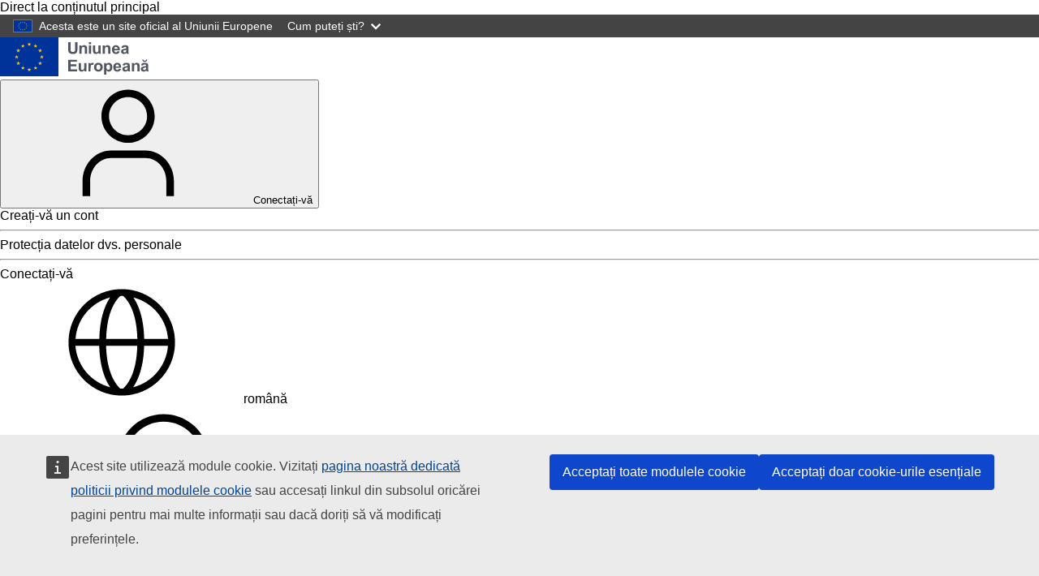

--- FILE ---
content_type: text/html; charset=UTF-8
request_url: https://citizens-initiative-forum.europa.eu/video-competition_ro
body_size: 10528
content:
<!DOCTYPE html>
<html lang="ro" dir="ltr" prefix="og: https://ogp.me/ns#">
  <head>
    <meta charset="utf-8" />
<link rel="canonical" href="https://citizens-initiative-forum.europa.eu/video-competition_ro" />
<meta property="og:site_name" content="Forumul inițiativei cetățenești europene" />
<meta property="og:type" content="website" />
<meta property="og:url" content="https://citizens-initiative-forum.europa.eu/video-competition_ro" />
<meta property="og:title" content="Câștigătorii concursului ImagineEU" />
<meta property="og:image" content="https://citizens-initiative-forum.europa.eu/sites/default/files/2020-11/ecif_thumbnails.jpg" />
<meta name="dcterms.title" content="Câștigătorii concursului ImagineEU" />
<meta name="dcterms.type" content="Text" />
<meta name="dcterms.format" content="text/html" />
<meta name="dcterms.identifier" content="https://citizens-initiative-forum.europa.eu/video-competition_ro" />
<meta name="twitter:card" content="summary_large_image" />
<meta name="twitter:site" content="@EU_Commission" />
<meta name="twitter:title" content="Câștigătorii concursului ImagineEU" />
<meta name="twitter:image" content="https://citizens-initiative-forum.europa.eu/sites/default/files/2020-11/ecif_thumbnails.jpg" />
<meta http-equiv="X-UA-Compatible" content="IE=edge,chrome=1" />
<meta name="Generator" content="Drupal 10 (https://www.drupal.org)" />
<meta name="MobileOptimized" content="width" />
<meta name="HandheldFriendly" content="true" />
<meta name="viewport" content="width=device-width, initial-scale=1.0" />
<meta name="msapplication-square150x150logo" content="https://citizens-initiative-forum.europa.eu/themes/custom/eci_theme/assets/favicons/mstile-150x150.png" />
<meta name="msapplication-square70x70logo" content="https://citizens-initiative-forum.europa.eu/themes/custom/eci_theme/assets/favicons/mstile-70x70.png" />
<meta name="theme-color" content="#034ea1" />
<meta name="msapplication-wide310x150logo" content="https://citizens-initiative-forum.europa.eu/themes/custom/eci_theme/assets/favicons/mstile-310x150.png" />
<meta name="msapplication-TileImage" content="https://citizens-initiative-forum.europa.eu/themes/custom/eci_theme/assets/favicons/mstile-144x144.png" />
<meta name="msapplication-square310x310logo" content="https://citizens-initiative-forum.europa.eu/themes/custom/eci_theme/assets/favicons/mstile-310x310.png" />
<meta name="msapplication-TileColor" content="#034ea1" />
<link rel="icon" href="/themes/custom/eci_theme/images/favicons/eu/favicon.ico" type="image/vnd.microsoft.icon" />
<link rel="alternate" hreflang="bg" href="https://citizens-initiative-forum.europa.eu/video-competition_bg" />
<link rel="alternate" hreflang="es" href="https://citizens-initiative-forum.europa.eu/video-competition_es" />
<link rel="alternate" hreflang="cs" href="https://citizens-initiative-forum.europa.eu/video-competition_cs" />
<link rel="alternate" hreflang="da" href="https://citizens-initiative-forum.europa.eu/video-competition_da" />
<link rel="alternate" hreflang="de" href="https://citizens-initiative-forum.europa.eu/video-competition_de" />
<link rel="alternate" hreflang="et" href="https://citizens-initiative-forum.europa.eu/video-competition_et" />
<link rel="alternate" hreflang="el" href="https://citizens-initiative-forum.europa.eu/video-competition_el" />
<link rel="alternate" hreflang="en" href="https://citizens-initiative-forum.europa.eu/video-competition_en" />
<link rel="alternate" hreflang="fr" href="https://citizens-initiative-forum.europa.eu/video-competition_fr" />
<link rel="alternate" hreflang="ga" href="https://citizens-initiative-forum.europa.eu/video-competition_ga" />
<link rel="alternate" hreflang="hr" href="https://citizens-initiative-forum.europa.eu/video-competition_hr" />
<link rel="alternate" hreflang="it" href="https://citizens-initiative-forum.europa.eu/video-competition_it" />
<link rel="alternate" hreflang="lv" href="https://citizens-initiative-forum.europa.eu/video-competition_lv" />
<link rel="alternate" hreflang="lt" href="https://citizens-initiative-forum.europa.eu/video-competition_lt" />
<link rel="alternate" hreflang="hu" href="https://citizens-initiative-forum.europa.eu/video-competition_hu" />
<link rel="alternate" hreflang="mt" href="https://citizens-initiative-forum.europa.eu/video-competition_mt" />
<link rel="alternate" hreflang="nl" href="https://citizens-initiative-forum.europa.eu/video-competition_nl" />
<link rel="alternate" hreflang="pl" href="https://citizens-initiative-forum.europa.eu/video-competition_pl" />
<link rel="alternate" hreflang="pt-pt" href="https://citizens-initiative-forum.europa.eu/video-competition_pt" />
<link rel="alternate" hreflang="ro" href="https://citizens-initiative-forum.europa.eu/video-competition_ro" />
<link rel="alternate" hreflang="sk" href="https://citizens-initiative-forum.europa.eu/video-competition_sk" />
<link rel="alternate" hreflang="sl" href="https://citizens-initiative-forum.europa.eu/video-competition_sl" />
<link rel="alternate" hreflang="fi" href="https://citizens-initiative-forum.europa.eu/video-competition_fi" />
<link rel="alternate" hreflang="sv" href="https://citizens-initiative-forum.europa.eu/video-competition_sv" />
<link rel="icon" href="/themes/custom/eci_theme/images/favicons/eu/favicon.svg" type="image/svg+xml" />
<link rel="apple-touch-icon" href="/themes/custom/eci_theme/images/favicons/eu/favicon.png" />
<link rel="icon" type="image/png" sizes="16x16" href="https://citizens-initiative-forum.europa.eu/themes/custom/eci_theme/assets/favicons/favicon-16x16.png" />
<link rel="icon" type="image/png" sizes="32x32" href="https://citizens-initiative-forum.europa.eu/themes/custom/eci_theme/assets/favicons/favicon-32x32.png" />
<link rel="icon" type="image/png" sizes="96x96" href="https://citizens-initiative-forum.europa.eu/themes/custom/eci_theme/assets/favicons/favicon-96x96.png" />
<link rel="icon" type="image/png" sizes="144x144" href="https://citizens-initiative-forum.europa.eu/themes/custom/eci_theme/assets/favicons/android-chrome-144x144.png" />
<link rel="icon" type="image/png" sizes="192x192" href="https://citizens-initiative-forum.europa.eu/themes/custom/eci_theme/assets/favicons/android-chrome-192x192.png" />
<link rel="icon" sizes="57x57" href="https://citizens-initiative-forum.europa.eu/themes/custom/eci_theme/assets/favicons/apple-touch-icon-57x57.png" />
<link rel="icon" sizes="60x60" href="https://citizens-initiative-forum.europa.eu/themes/custom/eci_theme/assets/favicons/apple-touch-icon-60x60.png" />
<link rel="icon" sizes="114x114" href="https://citizens-initiative-forum.europa.eu/themes/custom/eci_theme/assets/favicons/apple-touch-icon-114x114.png" />
<link rel="icon" sizes="120x120" href="https://citizens-initiative-forum.europa.eu/themes/custom/eci_theme/assets/favicons/apple-touch-icon-120x120.png" />
<link rel="icon" sizes="144x144" href="https://citizens-initiative-forum.europa.eu/themes/custom/eci_theme/assets/favicons/apple-touch-icon-144x144.png" />
<link rel="icon" sizes="152x152" href="https://citizens-initiative-forum.europa.eu/themes/custom/eci_theme/assets/favicons/apple-touch-icon-152x152.png" />
<link rel="icon" sizes="180x180" href="https://citizens-initiative-forum.europa.eu/themes/custom/eci_theme/assets/favicons/apple-touch-icon-180x180.png" />

    <title>Câștigătorii concursului ImagineEU | Forumul inițiativei cetățenești europene</title>
    <link rel="stylesheet" media="all" href="/sites/default/files/css/css_HP7lz0yw8MnIGUA3xgL1Yk3Pnin-xbKezqffjQarpHc.css?delta=0&amp;language=ro&amp;theme=eci_theme&amp;include=eJxFjEEKAyEMAD_k6pMkalBLNCHRtv6-UFr2MocZmMyKoegWIA8PeDvMPa6GA0MlTkCXrUN9Vsf485mH8MS5IvWkoCfivqton8sJKFQFafaf38bvKTtRt4bF2bGFIyQwdM-OLwtf-sFlE34AIkg94g" />
<link rel="stylesheet" media="all" href="/sites/default/files/css/css_PPTsvORXSXVmLdAEmLjClx_HdgJY8V_t4pHAPs9pHEg.css?delta=1&amp;language=ro&amp;theme=eci_theme&amp;include=eJxFjEEKAyEMAD_k6pMkalBLNCHRtv6-UFr2MocZmMyKoegWIA8PeDvMPa6GA0MlTkCXrUN9Vsf485mH8MS5IvWkoCfivqton8sJKFQFafaf38bvKTtRt4bF2bGFIyQwdM-OLwtf-sFlE34AIkg94g" />
<link rel="stylesheet" media="print" href="/sites/default/files/css/css_haUt-WYKWPEK6-1civxf7msUnYXxaPT8KnEgyOh6yyI.css?delta=2&amp;language=ro&amp;theme=eci_theme&amp;include=eJxFjEEKAyEMAD_k6pMkalBLNCHRtv6-UFr2MocZmMyKoegWIA8PeDvMPa6GA0MlTkCXrUN9Vsf485mH8MS5IvWkoCfivqton8sJKFQFafaf38bvKTtRt4bF2bGFIyQwdM-OLwtf-sFlE34AIkg94g" />
<link rel="stylesheet" media="all" href="/sites/default/files/css/css_tEujV5EsrVCHw6oFUrHzacFWiOYa9dd39ehrlS7kYI8.css?delta=3&amp;language=ro&amp;theme=eci_theme&amp;include=eJxFjEEKAyEMAD_k6pMkalBLNCHRtv6-UFr2MocZmMyKoegWIA8PeDvMPa6GA0MlTkCXrUN9Vsf485mH8MS5IvWkoCfivqton8sJKFQFafaf38bvKTtRt4bF2bGFIyQwdM-OLwtf-sFlE34AIkg94g" />
<link rel="stylesheet" media="print" href="/sites/default/files/css/css_P0ZxX18rRWiFqAPPTWuJQDxS7JP4nhVKfoTXL4w0ipM.css?delta=4&amp;language=ro&amp;theme=eci_theme&amp;include=eJxFjEEKAyEMAD_k6pMkalBLNCHRtv6-UFr2MocZmMyKoegWIA8PeDvMPa6GA0MlTkCXrUN9Vsf485mH8MS5IvWkoCfivqton8sJKFQFafaf38bvKTtRt4bF2bGFIyQwdM-OLwtf-sFlE34AIkg94g" />

    
  </head>
  <body class="language-ro ecl-typography path-node page-node-type-page">
        <a
  href="#main-content"
  class="ecl-link ecl-link--primary ecl-skip-link"
   id="skip-id"
>Direct la conținutul principal</a>

    <script type="application/json">{"utility":"globan","theme":"dark","logo":true,"link":true,"mode":false}</script>

      <div class="dialog-off-canvas-main-canvas" data-off-canvas-main-canvas>
    
    <header
    class="ecl-site-header ecl-site-header--has-menu"
    data-ecl-auto-init="SiteHeader"
    data-ecl-has-menu  >
    
      <div class="ecl-site-header__header">
          <div class="ecl-site-header__background">
        <div class="ecl-site-header__header">
          <div class="ecl-site-header__container ecl-container">
            <div class="ecl-site-header__top" data-ecl-site-header-top>
                  <a
    class="ecl-link ecl-link--standalone ecl-site-header__logo-link"
    href="https://european-union.europa.eu/index_ro"
    aria-label="Prima pagină - Uniunea Europeană"
  >
                            <picture
  class="ecl-picture ecl-site-header__picture"
   title="Uniunea&#x20;European&#x0103;"
><source 
                  srcset="/themes/contrib/oe_theme/dist/eu/images/logo/standard-version/positive/logo-eu--ro.svg"
                          media="(min-width: 996px)"
                      ><img 
          class="ecl-site-header__logo-image"
              src="/themes/contrib/oe_theme/dist/eu/images/logo/condensed-version/positive/logo-eu--ro.svg"
              alt="Drapelul Uniunii Europene"
          ></picture>  </a>


              <div class="ecl-site-header__action">
                    <div class="ecl-site-header__login-container">
      <button
      class="ecl-button ecl-button--tertiary ecl-site-header__login-toggle"
      aria-controls="login-box-id"
      data-ecl-login-toggle="" aria-expanded="false">
      <svg
  class="ecl-icon ecl-icon--s ecl-site-header__icon"
  focusable="false"
  aria-hidden="false"
   role="img"><title
    >Conectați-vă</title><use xlink:href="/themes/contrib/oe_theme/dist/eu/images/icons/sprites/icons.svg#log-in"></use></svg>      Conectați-vă
    </button>
    <div id="login-box-id" class="ecl-site-header__login-box"
         data-ecl-login-box="">
      <a class="ecl-link ecl-link--standalone" href="/register_en">
        Creați-vă un cont
      </a>
      <hr class="ecl-site-header__login-separator">
      <a href="/privacy-policy_ro"
         class="ecl-link ecl-link--standalone">Protecția datelor dvs. personale
      </a>
      <hr class="ecl-site-header__login-separator">
      <a class="ecl-link ecl-link--standalone" href="/log_in_en">
        Conectați-vă
      </a>
    </div>
  </div>

<div class="ecl-site-header__language"><a
    class="ecl-button ecl-button--tertiary ecl-site-header__language-selector"
    href="https://citizens-initiative-forum.europa.eu/video-competition_ro"
    data-ecl-language-selector
    role="button"
    aria-label="Change language, current language is română - română"
      aria-controls="language-list-overlay"
    ><span class="ecl-site-header__language-icon"><svg
  class="ecl-icon ecl-icon--s ecl-site-header__icon"
  focusable="false"
  aria-hidden="false"
   role="img"><title
    >română</title><use xlink:href="/themes/contrib/oe_theme/dist/eu/images/icons/sprites/icons.svg#global"></use></svg></span>română</a><div class="ecl-site-header__language-container" id="language-list-overlay" hidden data-ecl-language-list-overlay aria-labelledby="ecl-site-header__language-title" role="dialog"><div class="ecl-site-header__language-header"><div
        class="ecl-site-header__language-title"
        id="ecl-site-header__language-title"
      >Selectați limba</div><button
  class="ecl-button ecl-button--tertiary ecl-site-header__language-close ecl-button--icon-only"
  type="submit"
   data-ecl-language-list-close
><span class="ecl-button__container"><span class="ecl-button__label" data-ecl-label="true">Închideți</span><svg
  class="ecl-icon ecl-icon--m ecl-button__icon"
  focusable="false"
  aria-hidden="true"
   data-ecl-icon><use xlink:href="/themes/contrib/oe_theme/dist/eu/images/icons/sprites/icons.svg#close-filled"></use></svg></span></button></div><div
      class="ecl-site-header__language-content"
      data-ecl-language-list-content
    ><div class="ecl-site-header__language-category" data-ecl-language-list-eu><ul class="ecl-site-header__language-list"><li class="ecl-site-header__language-item"><a
  href="https://citizens-initiative-forum.europa.eu/video-competition_bg"
  class="ecl-link ecl-link--standalone ecl-link--no-visited ecl-site-header__language-link"
   hreflang="bg"
><span class="ecl-site-header__language-link-code">bg</span><span class="ecl-site-header__language-link-label" lang="bg">български</span></a></li><li class="ecl-site-header__language-item"><a
  href="https://citizens-initiative-forum.europa.eu/video-competition_es"
  class="ecl-link ecl-link--standalone ecl-link--no-visited ecl-site-header__language-link"
   hreflang="es"
><span class="ecl-site-header__language-link-code">es</span><span class="ecl-site-header__language-link-label" lang="es">español</span></a></li><li class="ecl-site-header__language-item"><a
  href="https://citizens-initiative-forum.europa.eu/video-competition_cs"
  class="ecl-link ecl-link--standalone ecl-link--no-visited ecl-site-header__language-link"
   hreflang="cs"
><span class="ecl-site-header__language-link-code">cs</span><span class="ecl-site-header__language-link-label" lang="cs">čeština</span></a></li><li class="ecl-site-header__language-item"><a
  href="https://citizens-initiative-forum.europa.eu/video-competition_da"
  class="ecl-link ecl-link--standalone ecl-link--no-visited ecl-site-header__language-link"
   hreflang="da"
><span class="ecl-site-header__language-link-code">da</span><span class="ecl-site-header__language-link-label" lang="da">dansk</span></a></li><li class="ecl-site-header__language-item"><a
  href="https://citizens-initiative-forum.europa.eu/video-competition_de"
  class="ecl-link ecl-link--standalone ecl-link--no-visited ecl-site-header__language-link"
   hreflang="de"
><span class="ecl-site-header__language-link-code">de</span><span class="ecl-site-header__language-link-label" lang="de">Deutsch</span></a></li><li class="ecl-site-header__language-item"><a
  href="https://citizens-initiative-forum.europa.eu/video-competition_et"
  class="ecl-link ecl-link--standalone ecl-link--no-visited ecl-site-header__language-link"
   hreflang="et"
><span class="ecl-site-header__language-link-code">et</span><span class="ecl-site-header__language-link-label" lang="et">eesti</span></a></li><li class="ecl-site-header__language-item"><a
  href="https://citizens-initiative-forum.europa.eu/video-competition_el"
  class="ecl-link ecl-link--standalone ecl-link--no-visited ecl-site-header__language-link"
   hreflang="el"
><span class="ecl-site-header__language-link-code">el</span><span class="ecl-site-header__language-link-label" lang="el">ελληνικά</span></a></li><li class="ecl-site-header__language-item"><a
  href="https://citizens-initiative-forum.europa.eu/video-competition_en"
  class="ecl-link ecl-link--standalone ecl-link--no-visited ecl-site-header__language-link"
   hreflang="en"
><span class="ecl-site-header__language-link-code">en</span><span class="ecl-site-header__language-link-label" lang="en">English</span></a></li><li class="ecl-site-header__language-item"><a
  href="https://citizens-initiative-forum.europa.eu/video-competition_fr"
  class="ecl-link ecl-link--standalone ecl-link--no-visited ecl-site-header__language-link"
   hreflang="fr"
><span class="ecl-site-header__language-link-code">fr</span><span class="ecl-site-header__language-link-label" lang="fr">français</span></a></li><li class="ecl-site-header__language-item"><a
  href="https://citizens-initiative-forum.europa.eu/video-competition_ga"
  class="ecl-link ecl-link--standalone ecl-link--no-visited ecl-site-header__language-link"
   hreflang="ga"
><span class="ecl-site-header__language-link-code">ga</span><span class="ecl-site-header__language-link-label" lang="ga">Gaeilge</span></a></li><li class="ecl-site-header__language-item"><a
  href="https://citizens-initiative-forum.europa.eu/video-competition_hr"
  class="ecl-link ecl-link--standalone ecl-link--no-visited ecl-site-header__language-link"
   hreflang="hr"
><span class="ecl-site-header__language-link-code">hr</span><span class="ecl-site-header__language-link-label" lang="hr">hrvatski</span></a></li><li class="ecl-site-header__language-item"><a
  href="https://citizens-initiative-forum.europa.eu/video-competition_it"
  class="ecl-link ecl-link--standalone ecl-link--no-visited ecl-site-header__language-link"
   hreflang="it"
><span class="ecl-site-header__language-link-code">it</span><span class="ecl-site-header__language-link-label" lang="it">italiano</span></a></li><li class="ecl-site-header__language-item"><a
  href="https://citizens-initiative-forum.europa.eu/video-competition_lv"
  class="ecl-link ecl-link--standalone ecl-link--no-visited ecl-site-header__language-link"
   hreflang="lv"
><span class="ecl-site-header__language-link-code">lv</span><span class="ecl-site-header__language-link-label" lang="lv">latviešu</span></a></li><li class="ecl-site-header__language-item"><a
  href="https://citizens-initiative-forum.europa.eu/video-competition_lt"
  class="ecl-link ecl-link--standalone ecl-link--no-visited ecl-site-header__language-link"
   hreflang="lt"
><span class="ecl-site-header__language-link-code">lt</span><span class="ecl-site-header__language-link-label" lang="lt">lietuvių</span></a></li><li class="ecl-site-header__language-item"><a
  href="https://citizens-initiative-forum.europa.eu/video-competition_hu"
  class="ecl-link ecl-link--standalone ecl-link--no-visited ecl-site-header__language-link"
   hreflang="hu"
><span class="ecl-site-header__language-link-code">hu</span><span class="ecl-site-header__language-link-label" lang="hu">magyar</span></a></li><li class="ecl-site-header__language-item"><a
  href="https://citizens-initiative-forum.europa.eu/video-competition_mt"
  class="ecl-link ecl-link--standalone ecl-link--no-visited ecl-site-header__language-link"
   hreflang="mt"
><span class="ecl-site-header__language-link-code">mt</span><span class="ecl-site-header__language-link-label" lang="mt">Malti</span></a></li><li class="ecl-site-header__language-item"><a
  href="https://citizens-initiative-forum.europa.eu/video-competition_nl"
  class="ecl-link ecl-link--standalone ecl-link--no-visited ecl-site-header__language-link"
   hreflang="nl"
><span class="ecl-site-header__language-link-code">nl</span><span class="ecl-site-header__language-link-label" lang="nl">Nederlands</span></a></li><li class="ecl-site-header__language-item"><a
  href="https://citizens-initiative-forum.europa.eu/video-competition_pl"
  class="ecl-link ecl-link--standalone ecl-link--no-visited ecl-site-header__language-link"
   hreflang="pl"
><span class="ecl-site-header__language-link-code">pl</span><span class="ecl-site-header__language-link-label" lang="pl">polski</span></a></li><li class="ecl-site-header__language-item"><a
  href="https://citizens-initiative-forum.europa.eu/video-competition_pt"
  class="ecl-link ecl-link--standalone ecl-link--no-visited ecl-site-header__language-link"
   hreflang="pt"
><span class="ecl-site-header__language-link-code">pt</span><span class="ecl-site-header__language-link-label" lang="pt">português</span></a></li><li class="ecl-site-header__language-item"><a
  href="https://citizens-initiative-forum.europa.eu/video-competition_ro"
  class="ecl-link ecl-link--standalone ecl-link--no-visited ecl-site-header__language-link ecl-site-header__language-link--active"
   hreflang="ro"
><span class="ecl-site-header__language-link-code">ro</span><span class="ecl-site-header__language-link-label" lang="ro">română</span></a></li><li class="ecl-site-header__language-item"><a
  href="https://citizens-initiative-forum.europa.eu/video-competition_sk"
  class="ecl-link ecl-link--standalone ecl-link--no-visited ecl-site-header__language-link"
   hreflang="sk"
><span class="ecl-site-header__language-link-code">sk</span><span class="ecl-site-header__language-link-label" lang="sk">slovenčina</span></a></li><li class="ecl-site-header__language-item"><a
  href="https://citizens-initiative-forum.europa.eu/video-competition_sl"
  class="ecl-link ecl-link--standalone ecl-link--no-visited ecl-site-header__language-link"
   hreflang="sl"
><span class="ecl-site-header__language-link-code">sl</span><span class="ecl-site-header__language-link-label" lang="sl">slovenščina</span></a></li><li class="ecl-site-header__language-item"><a
  href="https://citizens-initiative-forum.europa.eu/video-competition_fi"
  class="ecl-link ecl-link--standalone ecl-link--no-visited ecl-site-header__language-link"
   hreflang="fi"
><span class="ecl-site-header__language-link-code">fi</span><span class="ecl-site-header__language-link-label" lang="fi">suomi</span></a></li><li class="ecl-site-header__language-item"><a
  href="https://citizens-initiative-forum.europa.eu/video-competition_sv"
  class="ecl-link ecl-link--standalone ecl-link--no-visited ecl-site-header__language-link"
   hreflang="sv"
><span class="ecl-site-header__language-link-code">sv</span><span class="ecl-site-header__language-link-label" lang="sv">svenska</span></a></li></ul></div></div></div></div>
  <div class="ecl-site-header__search-container" role="search">
  <label for="search" class="ecl-search-form__label">Căutare</label>
  <a class="ecl-button ecl-button--tertiary ecl-site-header__search-toggle"
     data-ecl-search-toggle="true"
     aria-controls="site-search"
     aria-expanded="false"><svg
  class="ecl-icon ecl-icon--s ecl-site-header__icon"
  focusable="false"
  aria-hidden="true"
  ><use xlink:href="/themes/contrib/oe_theme/dist/eu/images/icons/sprites/icons.svg#search"></use></svg>Căutare
  </a>
  <form
  class="ecl-search-form ecl-site-header__search"
  role="search"
   method="get" data-ecl-search-form="" id="site-search" action="&#x2F;search_ro"
><div class="ecl-form-group"><input
      id="search"
      class="ecl-text-input ecl-text-input--m ecl-search-form__text-input ecl-search-form__text-input"
      name="search"
        type="search"
             value=""
  ></div><button
  class="ecl-button ecl-button--search ecl-search-form__button ecl-button--primary"
  type="submit"
  
><span class="ecl-button__container"><svg
  class="ecl-icon ecl-icon--xs ecl-button__icon"
  focusable="false"
  aria-hidden="true"
   data-ecl-icon><use xlink:href="/themes/contrib/oe_theme/dist/eu/images/icons/sprites/icons.svg#search"></use></svg><span class="ecl-button__label" data-ecl-label="true">Căutare</span></span></button></form></div>



              </div>
            </div>
          </div>
        </div>
      </div>
    
  </div>
          <div class="ecl-site-header__banner">
      <div class="ecl-container">
                  <div class="ecl-site-header__site-name">Forumul inițiativei cetățenești europene</div>
                      </div>
    </div>
        
      
                                                                                                                                                                          
                                  
                
                
                
                
          
      <nav
  class="ecl-menu"
  data-ecl-menu
  data-ecl-menu-max-lines="2"
  data-ecl-auto-init="Menu"
      data-ecl-menu-label-open="Meniu"
        data-ecl-menu-label-close="Închideți"
    aria-expanded="false"
  role="navigation" aria-label="Meniu&#x20;de&#x20;navigare&#x20;pe&#x20;site"
><div class="ecl-menu__overlay"></div><div class="ecl-container ecl-menu__container"><button
  class="ecl-button ecl-button--tertiary ecl-menu__open ecl-button--icon-only"
  type="button"
   data-ecl-menu-open aria-expanded="false"
><span class="ecl-button__container"><svg
  class="ecl-icon ecl-icon--m ecl-button__icon"
  focusable="false"
  aria-hidden="true"
   data-ecl-icon><use xlink:href="/themes/contrib/oe_theme/dist/eu/images/icons/sprites/icons.svg#hamburger"></use></svg><svg
  class="ecl-icon ecl-icon--s ecl-button__icon"
  focusable="false"
  aria-hidden="true"
   data-ecl-icon><use xlink:href="/themes/contrib/oe_theme/dist/eu/images/icons/sprites/icons.svg#close-filled"></use></svg><span class="ecl-button__label" data-ecl-label="true">Meniu</span></span></button><section class="ecl-menu__inner" data-ecl-menu-inner aria-label="Meniu"><header class="ecl-menu__inner-header"><button
  class="ecl-button ecl-button--ghost ecl-menu__close"
  type="submit"
   data-ecl-menu-close
><span class="ecl-button__container"><span class="ecl-button__label" data-ecl-label="true">Închideți</span><svg
  class="ecl-icon ecl-icon--s ecl-button__icon"
  focusable="false"
  aria-hidden="true"
   data-ecl-icon><use xlink:href="/themes/contrib/oe_theme/dist/eu/images/icons/sprites/icons.svg#close-filled"></use></svg></span></button><div class="ecl-menu__title">Meniu</div><button
  class="ecl-button ecl-button--ghost ecl-menu__back"
  type="submit"
   data-ecl-menu-back
><span class="ecl-button__container"><svg
  class="ecl-icon ecl-icon--xs ecl-icon--rotate-270 ecl-button__icon"
  focusable="false"
  aria-hidden="true"
   data-ecl-icon><use xlink:href="/themes/contrib/oe_theme/dist/eu/images/icons/sprites/icons.svg#corner-arrow"></use></svg><span class="ecl-button__label" data-ecl-label="true">Back</span></span></button></header><button
  class="ecl-button ecl-button--ghost ecl-menu__item ecl-menu__items-previous ecl-button--icon-only"
  type="button"
   data-ecl-menu-items-previous tabindex="-1"
><span class="ecl-button__container"><svg
  class="ecl-icon ecl-icon--s ecl-icon--rotate-270 ecl-button__icon"
  focusable="false"
  aria-hidden="true"
   data-ecl-icon><use xlink:href="/themes/contrib/oe_theme/dist/eu/images/icons/sprites/icons.svg#corner-arrow"></use></svg><span class="ecl-button__label" data-ecl-label="true">Previous items</span></span></button><button
  class="ecl-button ecl-button--ghost ecl-menu__item ecl-menu__items-next ecl-button--icon-only"
  type="button"
   data-ecl-menu-items-next tabindex="-1"
><span class="ecl-button__container"><svg
  class="ecl-icon ecl-icon--s ecl-icon--rotate-90 ecl-button__icon"
  focusable="false"
  aria-hidden="true"
   data-ecl-icon><use xlink:href="/themes/contrib/oe_theme/dist/eu/images/icons/sprites/icons.svg#corner-arrow"></use></svg><span class="ecl-button__label" data-ecl-label="true">Next items</span></span></button><ul class="ecl-menu__list" data-ecl-menu-list><li class="ecl-menu__item" data-ecl-menu-item id="ecl-menu-item-ecl-menu-395318782-0"><a
  href="/_ro"
  class="ecl-link ecl-link--standalone ecl-menu__link"
   data-ecl-menu-link id="ecl-menu-item-ecl-menu-395318782-0-link"
>Prima pagină</a></li><li class="ecl-menu__item ecl-menu__item--has-children" data-ecl-menu-item data-ecl-has-children aria-haspopup aria-expanded="false" id="ecl-menu-item-ecl-menu-395318782-1"><a
  href="/practical-guidance_ro"
  class="ecl-link ecl-link--standalone ecl-menu__link"
   data-ecl-menu-link id="ecl-menu-item-ecl-menu-395318782-1-link"
>Orientări practice</a><button
  class="ecl-button ecl-button--ghost ecl-menu__button-caret ecl-button--icon-only"
  type="button"
   data-ecl-menu-caret aria-label="Accesa&#x021B;i&#x20;submeniul" aria-describedby="ecl-menu-item-ecl-menu-395318782-1-link" aria-expanded="false"
><span class="ecl-button__container"><svg
  class="ecl-icon ecl-icon--xs ecl-icon--rotate-180 ecl-button__icon"
  focusable="false"
  aria-hidden="true"
   data-ecl-icon><use xlink:href="/themes/contrib/oe_theme/dist/eu/images/icons/sprites/icons.svg#corner-arrow"></use></svg></span></button><div
    class="ecl-menu__mega"
    data-ecl-menu-mega
  ><ul class="ecl-menu__sublist"><li
        class="ecl-menu__subitem"
        data-ecl-menu-subitem
      ><a
  href="/practical-guidance/european-citizens-initiative-basics_ro"
  class="ecl-link ecl-link--standalone ecl-menu__sublink"
  
>Inițiativa cetățenească europeană pe scurt</a></li><li
        class="ecl-menu__subitem"
        data-ecl-menu-subitem
      ><a
  href="/practical-guidance/how-collect-signatures_ro"
  class="ecl-link ecl-link--standalone ecl-menu__sublink"
  
>Cum să colectați semnături</a></li><li
        class="ecl-menu__subitem"
        data-ecl-menu-subitem
      ><a
  href="/practical-guidance/how-prepare-initiative-registration_ro"
  class="ecl-link ecl-link--standalone ecl-menu__sublink"
  
>Cum să pregătiți o inițiativă spre înregistrare</a></li><li
        class="ecl-menu__subitem"
        data-ecl-menu-subitem
      ><a
  href="/practical-guidance/how-look-partners_ro"
  class="ecl-link ecl-link--standalone ecl-menu__sublink"
  
>Cum să căutați parteneri</a></li><li
        class="ecl-menu__subitem"
        data-ecl-menu-subitem
      ><a
  href="/practical-guidance/how-organise-campaign_ro"
  class="ecl-link ecl-link--standalone ecl-menu__sublink"
  
>Cum să faceți campanie</a></li><li
        class="ecl-menu__subitem"
        data-ecl-menu-subitem
      ><a
  href="/practical-guidance/how-raise-and-report-funds_ro"
  class="ecl-link ecl-link--standalone ecl-menu__sublink"
  
>Cum să strângeți și să raportați fonduri</a></li><li
        class="ecl-menu__subitem"
        data-ecl-menu-subitem
      ><a
  href="/practical-guidance/success-stories_ro"
  class="ecl-link ecl-link--standalone ecl-menu__sublink"
  
>Povești de succes</a></li><li
        class="ecl-menu__subitem"
        data-ecl-menu-subitem
      ><a
  href="https://citizens-initiative-forum.europa.eu/practical-guidance/webinars_en"
  class="ecl-link ecl-link--standalone ecl-link--icon ecl-menu__sublink"
  
><span 
      class="ecl-link__label">Webinars</span><svg
  class="ecl-icon ecl-icon--2xs ecl-link__icon"
  focusable="false"
  aria-hidden="false"
  ><use xlink:href="/themes/contrib/oe_theme/dist/eu/images/icons/sprites/icons.svg#external"></use></svg></a></li><li class="ecl-menu__subitem ecl-menu__see-all"><a
  href="/practical-guidance_ro"
  class="ecl-link ecl-link--standalone ecl-link--icon ecl-menu__sublink"
  
><span 
      class="ecl-link__label">Vedeți tot</span><svg
  class="ecl-icon ecl-icon--xs ecl-icon--rotate-180 ecl-link__icon"
  focusable="false"
  aria-hidden="true"
  ><use xlink:href="/themes/contrib/oe_theme/dist/eu/images/icons/sprites/icons.svg#arrow-left"></use></svg></a></li></ul></div></li><li class="ecl-menu__item ecl-menu__item--has-children" data-ecl-menu-item data-ecl-has-children aria-haspopup aria-expanded="false" id="ecl-menu-item-ecl-menu-395318782-2"><a
  href="/citizens-experiences_ro"
  class="ecl-link ecl-link--standalone ecl-menu__link"
   data-ecl-menu-link id="ecl-menu-item-ecl-menu-395318782-2-link"
>Experiența unor foști organizatori</a><button
  class="ecl-button ecl-button--ghost ecl-menu__button-caret ecl-button--icon-only"
  type="button"
   data-ecl-menu-caret aria-label="Accesa&#x021B;i&#x20;submeniul" aria-describedby="ecl-menu-item-ecl-menu-395318782-2-link" aria-expanded="false"
><span class="ecl-button__container"><svg
  class="ecl-icon ecl-icon--xs ecl-icon--rotate-180 ecl-button__icon"
  focusable="false"
  aria-hidden="true"
   data-ecl-icon><use xlink:href="/themes/contrib/oe_theme/dist/eu/images/icons/sprites/icons.svg#corner-arrow"></use></svg></span></button><div
    class="ecl-menu__mega"
    data-ecl-menu-mega
  ><ul class="ecl-menu__sublist"><li
        class="ecl-menu__subitem"
        data-ecl-menu-subitem
      ><a
  href="/citizens-experiences/blogs_ro"
  class="ecl-link ecl-link--standalone ecl-menu__sublink"
  
>Bloguri</a></li><li class="ecl-menu__subitem ecl-menu__see-all"><a
  href="/citizens-experiences_ro"
  class="ecl-link ecl-link--standalone ecl-link--icon ecl-menu__sublink"
  
><span 
      class="ecl-link__label">Vedeți tot</span><svg
  class="ecl-icon ecl-icon--xs ecl-icon--rotate-180 ecl-link__icon"
  focusable="false"
  aria-hidden="true"
  ><use xlink:href="/themes/contrib/oe_theme/dist/eu/images/icons/sprites/icons.svg#arrow-left"></use></svg></a></li></ul></div></li><li class="ecl-menu__item" data-ecl-menu-item id="ecl-menu-item-ecl-menu-395318782-3"><a
  href="/discussion-forum_ro"
  class="ecl-link ecl-link--standalone ecl-menu__link"
   data-ecl-menu-link id="ecl-menu-item-ecl-menu-395318782-3-link"
>Forum de discuții</a></li><li class="ecl-menu__item" data-ecl-menu-item id="ecl-menu-item-ecl-menu-395318782-4"><a
  href="/eci-community_ro"
  class="ecl-link ecl-link--standalone ecl-menu__link"
   data-ecl-menu-link id="ecl-menu-item-ecl-menu-395318782-4-link"
>Comunitatea ICE</a></li><li class="ecl-menu__item" data-ecl-menu-item id="ecl-menu-item-ecl-menu-395318782-5"><a
  href="/ask-expert_ro"
  class="ecl-link ecl-link--standalone ecl-menu__link"
   data-ecl-menu-link id="ecl-menu-item-ecl-menu-395318782-5-link"
>Întrebați un expert</a></li><li class="ecl-menu__item" data-ecl-menu-item id="ecl-menu-item-ecl-menu-395318782-6"><a
  href="/sign-initiatives_ro"
  class="ecl-link ecl-link--standalone ecl-menu__link"
   data-ecl-menu-link id="ecl-menu-item-ecl-menu-395318782-6-link"
>Susțineți/Lansați o inițiativă </a></li></ul></section></div></nav>




  </header>

  <main class="ecl-u-pb-xl" id="main-content">
                        <div id="block-ecipageheaderwithbanner" class="ecl-row ecl-u-mt-l">
    <div class="ecl-col-s-12">
      
            
              
        
  

<div
    class="ecl-page-header ecl-u-pb-l"
    
  ><div class="ecl-container"><nav
  class="ecl-breadcrumb ecl-page-header__breadcrumb"
   aria-label="Sunte&#x021B;i&#x20;aici&#x3A;" aria-label="" data-ecl-breadcrumb="true"
><ol class="ecl-breadcrumb__container"><li class="ecl-breadcrumb__segment" data-ecl-breadcrumb-item="static"><a
  href="/_ro"
  class="ecl-link ecl-link--standalone ecl-link--no-visited ecl-breadcrumb__link"
  
>Prima pagină</a><svg
  class="ecl-icon ecl-icon--fluid ecl-breadcrumb__icon"
  focusable="false"
  aria-hidden="true"
   role="presentation"><use xlink:href="/themes/contrib/oe_theme/dist/eu/images/icons/sprites/icons.svg#corner-arrow"></use></svg></li><li class="ecl-breadcrumb__segment ecl-breadcrumb__current-page" data-ecl-breadcrumb-item="static" aria-current="page"><span>Câștigătorii concursului ImagineEU</span></li></ol></nav></div><div class="header-featured-media"><div class="ecl-container"></div></div><div class="ecl-container"><h1 class="ecl-page-header__title"><span>Câștigătorii concursului ImagineEU</span></h1></div></div>
          </div>
  </div>


          
    <div class="ecl-container">
            <div class="ecl-row">
                  <aside class="ecl-col-12 ecl-col-l-3">
              <div>
        <div id="block-eci-theme-inpagenavigationblock" class="ecl-row ecl-u-mt-l">
    <div class="ecl-col-s-12">
      
            
                  <nav
  class="ecl-inpage-navigation oe-theme-ecl-inpage-navigation ecl-u-z-dropdown"
  data-ecl-auto-init="InpageNavigation" data-ecl-auto-initialized="true"
  data-ecl-inpage-navigation="true"
  aria-labelledby="ecl-inpage-navigation-1449001358"
><div class="ecl-inpage-navigation__title" id="ecl-inpage-navigation-1449001358">Cuprinsul paginii</div><div class="ecl-inpage-navigation__body"><div class="ecl-inpage-navigation__trigger-wrapper"><button 
      type="button"
      class="ecl-inpage-navigation__trigger"
      id="ecl-inpage-navigation-1449001358-trigger"
      data-ecl-inpage-navigation-trigger="true"
      aria-controls="ecl-inpage-navigation-list"
      aria-expanded="false"><span
          class="ecl-inpage-navigation__trigger-current"
          data-ecl-inpage-navigation-trigger-current="true">Cuprinsul paginii</span><svg
  class="ecl-icon ecl-icon--xs ecl-icon--rotate-180 ecl-inpage-navigation__trigger-icon"
  focusable="false"
  aria-hidden="false"
  ><use xlink:href="/themes/contrib/oe_theme/dist/eu/images/icons/sprites/icons.svg#corner-arrow"></use></svg></button></div><ul class="ecl-inpage-navigation__list" data-ecl-inpage-navigation-list="true" id="ecl-inpage-navigation-1449001358-list"></ul></div></nav>
          </div>
  </div>

  </div>

          </aside>
                <div class="ecl-col-12 ecl-col-l-9" id="main_page_content">
          <div data-inpage-navigation-source-area="h1">
            <div data-inpage-navigation-source-area="h2">
              <div data-inpage-navigation-source-area="h3">
                  <div>
    <div data-drupal-messages-fallback class="hidden"></div>    <div class="ecl-u-mb-l">
      <div>
          <div class="ecl"><div class="ecl"><p lang="EN-US">Le-am cerut tinerilor europeni să-și imagineze schimbările pe care și le-ar dori în Uniunea Europeană. I-am invitat să găsească idei concrete care pot să îmbunătățească viața în UE și să aducă beneficii cetățenilor din toată Uniunea Europeană, așa cum o face <a href="https://citizens-initiative.europa.eu/how-it-works/faq_ro" target="_blank">Inițiativa cetățenească europeană</a> (ICE).&nbsp;Aflați mai multe despre <a href="https://citizens-initiative.europa.eu/eci-school_en#The-ImagineEU-video-competition-and-its-winners">concursul video ImagineEU</a>.&nbsp;</p>
<p lang="EN-US">Peste 400 de echipe s-au înscris la concurs. Fiecare a creat un videoclip în care și-a demonstrat creativitatea și pasiunea față de puterea de acțiune în cadrul propriei comunități. Votul public a stabilit primele 50 videoclipuri. Acestea au fost apoi evaluate de <a href="https://citizens-initiative.europa.eu/video-competition-jury_en">juriul concursului</a>.&nbsp;</p>
<p lang="EN-US">Descoperiți cele trei videoclipuri câștigătoare și ideile elevilor pentru o Uniune Europeană mai bună.&nbsp;</p>
</div>
</div>

      </div>

  </div>



  </div>

              </div>
            </div>
          </div>
        </div>
      </div>
              <div class="ecl-row">
          <div class="ecl-col-12">
              <div>
        <div class="views-element-container ecl-row ecl-u-mt-l" id="block-eci-theme-views-block-video-competition-list-block-1">
    <div class="ecl-col-s-12">
      
            
              <div><div class="video-competition-list-block js-view-dom-id-275a964fae8bf15c9e6e4eec55b4ee311f4d6b9e87edab4d79d4b7d4b2ced2a4">
  
  
  

  
  
  

  <div class="eci-video-competition-list ecl-row clearfix">
          <div class="ecl-col-s-12 ecl-col-m-4 ecl-u-mb-l views-row"><article class="ecl-card">
  <picture class="ecl-picture ecl-card__picture" aria-label="card image"
           data-ecl-picture-link="">
                  <img loading="lazy" class="ecl-card__image" src="/sites/default/files/styles/blog_cards/public/video-competition/2023-12/fHJX4wraZ3c8E96Bm3dwD-8ZiwpkeFHuul7rGL7lVnU.jpg?itok=yhE-3YLm" width="354" height="200" alt="" />


  



  </picture>

  <div class="ecl-card__body">
    <div class="ecl-content-block ecl-card__content-block" data-ecl-auto-init="ContentBlock" data-ecl-content-block>
      <ul class="ecl-content-block__label-container">
        <li class="ecl-content-block__label-item"><span
            class="ecl-label ecl-label--medium">
            <div class="field field--name-field-country field--type-entity-reference">Franţa</div>
      </span>
        </li>
      </ul>
      <ul class="ecl-content-block__primary-meta-container">
        <li class="ecl-content-block__primary-meta-item">                Limba:          fr  


</li>
        <li class="ecl-content-block__primary-meta-item"></li>
      </ul>
      <div class="ecl-content-block__title" data-ecl-title-link="">
            <div class="field field--name-node-title field--type-ds">  <a href="/video-competition/waste-filtering-grids-modest-idea-world-free-pollution_ro" hreflang="ro" class="ecl-link ecl-link--standalone">Grile de filtrare a deșeurilor: o idee modestă pentru o lume fără poluare</a>
</div>
      </div>
      <div class="ecl-content-block__description"><div class="ecl">  <div class="ecl"><p>Proiectul nostru a fost rezultatul cercetărilor pe care le-am făcut pentru un proiect Erasmus+ privind nevoia de a economisi apă. Animația este creativă și inovatoare, la fel ca grilele noastre de filtrare a deșeurilor. Videoclipul arată un bărbat care își aruncă mucul de țigară în gura de canalizare, iar acesta contaminează apa cu toxinele pe care le conține. Bărbatul își continuă relaxat viața, dar cade chiar el victimă propriei ignoranțe sau neglijențe. Sistemul nostru ar putea filtra</p>
</div>


</div>
</div>
      <div class="ecl-content-block__list-container ecl-u-mb-s"><dl class="ecl-description-list ecl-content-block__list"><dt>Competența (competențele) UE</dt><dd class="ecl-description-list__definition ecl-description-list__definition--taxonomy"><span class="ecl-description-list__definition-item">Mediu</span><span class="ecl-description-list__definition-item">Sănătate publică</span><span class="ecl-description-list__definition-item">Cercetare și inovare</span></dd></dl></div>
    </div>
    <a
  href="/video-competition/waste-filtering-grids-modest-idea-world-free-pollution_ro"
  class="ecl-link ecl-link--primary ecl-link--no-visited ecl-link--icon ecl-featured-item__link ecl-u-mt-s"
   aria-label="Urm&#x0103;ri&#x021B;i&#x20;videoclipul&#x00A0;"
><span 
      class="ecl-link__label">Urmăriți videoclipul </span><svg
  class="ecl-icon ecl-icon--xs ecl-icon--rotate-90 ecl-link__icon"
  focusable="false"
  aria-hidden="true"
  ><use xlink:href="/themes/contrib/oe_theme/dist/eu/images/icons/sprites/icons.svg#corner-arrow"></use></svg></a>  </div>

</article>

</div>
          <div class="ecl-col-s-12 ecl-col-m-4 ecl-u-mb-l views-row"><article class="ecl-card">
  <picture class="ecl-picture ecl-card__picture" aria-label="card image"
           data-ecl-picture-link="">
                  <img loading="lazy" class="ecl-card__image" src="/sites/default/files/styles/blog_cards/public/video-competition/2023-12/JFcX5p6e82QHA5JcHYqTKs3Khz-ZxW2kI6Pqx7wX3bw.jpg?itok=uxBQ2mCh" width="354" height="200" alt="" />


  



  </picture>

  <div class="ecl-card__body">
    <div class="ecl-content-block ecl-card__content-block" data-ecl-auto-init="ContentBlock" data-ecl-content-block>
      <ul class="ecl-content-block__label-container">
        <li class="ecl-content-block__label-item"><span
            class="ecl-label ecl-label--medium">
            <div class="field field--name-field-country field--type-entity-reference">România</div>
      </span>
        </li>
      </ul>
      <ul class="ecl-content-block__primary-meta-container">
        <li class="ecl-content-block__primary-meta-item">                Limba:          en  


</li>
        <li class="ecl-content-block__primary-meta-item"></li>
      </ul>
      <div class="ecl-content-block__title" data-ecl-title-link="">
            <div class="field field--name-node-title field--type-ds">  <a href="/video-competition/reunion-debate-club-platform_ro" hreflang="ro" class="ecl-link ecl-link--standalone">Platforma clubului de dezbatere rEUniON</a>
</div>
      </div>
      <div class="ecl-content-block__description"><div class="ecl">  <div class="ecl"><p>rEUniON este un mediu structurat destinat discuțiilor informate cu privire la Uniunea Europeană, promovând o înțelegere mai aprofundată a politicilor, provocărilor și impactului acesteia. Inițiativa noastră cetățenească urmărește introducerea cluburilor de dezbatere rEUniON în liceele europene și crearea unei platforme online de dezbatere rEUniON, la care să aibă acces toți elevii din aceste școli. Perspectivele diverse, valorile educaționale, angajamentul civic și oportunitățile oferite de</p>
</div>


</div>
</div>
      <div class="ecl-content-block__list-container ecl-u-mb-s"><dl class="ecl-description-list ecl-content-block__list"><dt>Competența (competențele) UE</dt><dd class="ecl-description-list__definition ecl-description-list__definition--taxonomy"><span class="ecl-description-list__definition-item">Educație, formare și tineret</span><span class="ecl-description-list__definition-item">Drepturile omului și democrația</span><span class="ecl-description-list__definition-item">Justiție și drepturi fundamentale</span></dd></dl></div>
    </div>
    <a
  href="/video-competition/reunion-debate-club-platform_ro"
  class="ecl-link ecl-link--primary ecl-link--no-visited ecl-link--icon ecl-featured-item__link ecl-u-mt-s"
   aria-label="Urm&#x0103;ri&#x021B;i&#x20;videoclipul&#x00A0;"
><span 
      class="ecl-link__label">Urmăriți videoclipul </span><svg
  class="ecl-icon ecl-icon--xs ecl-icon--rotate-90 ecl-link__icon"
  focusable="false"
  aria-hidden="true"
  ><use xlink:href="/themes/contrib/oe_theme/dist/eu/images/icons/sprites/icons.svg#corner-arrow"></use></svg></a>  </div>

</article>

</div>
          <div class="ecl-col-s-12 ecl-col-m-4 ecl-u-mb-l views-row"><article class="ecl-card">
  <picture class="ecl-picture ecl-card__picture" aria-label="card image"
           data-ecl-picture-link="">
                  <img loading="lazy" class="ecl-card__image" src="/sites/default/files/styles/blog_cards/public/video-competition/2023-12/i95O1Wc0tyMVm8g8Kok8clPy4VwJQaEgReho-kcJDww.jpg?itok=1vThlICu" width="354" height="200" alt="" />


  



  </picture>

  <div class="ecl-card__body">
    <div class="ecl-content-block ecl-card__content-block" data-ecl-auto-init="ContentBlock" data-ecl-content-block>
      <ul class="ecl-content-block__label-container">
        <li class="ecl-content-block__label-item"><span
            class="ecl-label ecl-label--medium">
            <div class="field field--name-field-country field--type-entity-reference">Italia</div>
      </span>
        </li>
      </ul>
      <ul class="ecl-content-block__primary-meta-container">
        <li class="ecl-content-block__primary-meta-item">                Limba:          en  


</li>
        <li class="ecl-content-block__primary-meta-item"></li>
      </ul>
      <div class="ecl-content-block__title" data-ecl-title-link="">
            <div class="field field--name-node-title field--type-ds">  <a href="/video-competition/european-central-energy-bank-eceb_ro" hreflang="ro" class="ecl-link ecl-link--standalone">Banca Centrală Europeană pentru Energie (BCEE)</a>
</div>
      </div>
      <div class="ecl-content-block__description"><div class="ecl">  <div class="ecl"><p>Crearea unei Bănci Centrale Europene pentru Energie care să aprovizioneze țările din Europa cu scopul de a diversifica sursele, de a asigura un flux constant și de a reduce impactul crizelor. Banca Centrală Europeană pentru Energie ar putea negocia prețuri stabile, oferi siguranță atât întreprinderilor, cât și consumatorilor, contribui la o creștere economică mai echitabilă și promova energiile regenerabile și durabile.</p>
</div>


</div>
</div>
      <div class="ecl-content-block__list-container ecl-u-mb-s"><dl class="ecl-description-list ecl-content-block__list"><dt>Competența (competențele) UE</dt><dd class="ecl-description-list__definition ecl-description-list__definition--taxonomy"><span class="ecl-description-list__definition-item">Energie</span></dd></dl></div>
    </div>
    <a
  href="/video-competition/european-central-energy-bank-eceb_ro"
  class="ecl-link ecl-link--primary ecl-link--no-visited ecl-link--icon ecl-featured-item__link ecl-u-mt-s"
   aria-label="Urm&#x0103;ri&#x021B;i&#x20;videoclipul&#x00A0;"
><span 
      class="ecl-link__label">Urmăriți videoclipul </span><svg
  class="ecl-icon ecl-icon--xs ecl-icon--rotate-90 ecl-link__icon"
  focusable="false"
  aria-hidden="true"
  ><use xlink:href="/themes/contrib/oe_theme/dist/eu/images/icons/sprites/icons.svg#corner-arrow"></use></svg></a>  </div>

</article>

</div>
  </div>

    

  
  

  
  
</div>
</div>

          </div>
  </div>

  </div>

          </div>
        </div>
          </div>
        <div class="main-bottom ecl-u-pt-xl">
                          <div>
        <div class="ecl-container ecl-u-mb-l">
    <div id="block-eci-theme-socialshare" class="ecl-row">
      <div class="ecl-col-s-12">
        <div class="ecl-social-media-share">
          
                      <p class="ecl-social-media-share__description">Distribuiți această pagină</p>
                    
          <div class="ecl-social-media-share__list">
                          <div class="ecl-social-media-share">
  <script type="application/json">{"service":"share","version":"2.0","networks":["twitter","facebook","linkedin","email","more"],"display":"button","stats":true,"selection":true}</script>
</div>

                      </div>
        </div>
      </div>
    </div>
  </div>
  
<div class="ecl-container ecl-u-mt-m">
    <div
  class="ecl-notification ecl-notification--info ecl-u-mb-m"
  data-ecl-notification
  role="alert"
  data-ecl-auto-init="Notification"
><svg
  class="ecl-icon ecl-icon--m ecl-notification__icon"
  focusable="false"
  aria-hidden="false"
  ><use xlink:href="/themes/contrib/oe_theme/dist/eu/images/icons/sprites/icons.svg#information"></use></svg><div class="ecl-notification__content"><div class="ecl-notification__title"><div class="field field--name-field-title field--type-string">Declarație de declinare a responsabilității</div></div><div class="ecl-notification__description"><div class="ecl"><div class="ecl"><p>Opiniile exprimate pe Forumul ICE reflectă doar punctul de vedere al autorilor lor și în niciun caz nu pot fi considerate ca reflectând poziția Comisiei Europene sau a Uniunii Europene.</p></div></div></div></div></div>  </div>



  </div>

                  </div>
  </main>
              

                
    
    
  


            
      
  <footer
  class="ecl-site-footer"
  
><div class="ecl-container ecl-site-footer__container"><div class="ecl-site-footer__row"><div class="ecl-site-footer__column"><div class="ecl-site-footer__section ecl-site-footer__section--site-info"><div class="ecl-site-footer__title"><a
  href="https://citizens-initiative-forum.europa.eu/_ro"
  class="ecl-link ecl-link--standalone ecl-site-footer__title-link"
  
>Forumul inițiativei cetățenești europene</a></div><div class="ecl-site-footer__description">Platforma este gestionată de Serviciul European pentru Acțiune Cetățenească (ECAS), în numele Comisiei Europene (prin Secretariatul General) și în baza contractului cu aceasta.</div><ul class="ecl-site-footer__list"><li class="ecl-site-footer__list-item"><a
  href="/accessibility-statement_ro"
  class="ecl-link ecl-link--standalone ecl-site-footer__link"
   data-is-accessibility-link="true"
>Accesibilitate</a></li></ul></div></div><div class="ecl-site-footer__column"><div class="ecl-site-footer__section"><div class="ecl-site-footer__title">Contactați-ne</div><ul class="ecl-site-footer__list"><li class="ecl-site-footer__list-item"><a
  href="/feedback_ro"
  class="ecl-link ecl-link--standalone ecl-site-footer__link"
  
>Comentariile dumneavoastră</a></li></ul></div><div class="ecl-site-footer__section"><div class="ecl-site-footer__title">Urmăriți-ne</div><ul class="ecl-site-footer__list ecl-site-footer__list--inline"><li class="ecl-site-footer__list-item"><a
  href="/newsletter/subscribe_ro"
  class="ecl-link ecl-link--standalone ecl-site-footer__link"
  
>Abonați-vă la buletine informative</a></li></ul></div></div><div class="ecl-site-footer__column"><div class="ecl-site-footer__section"><div class="ecl-site-footer__title">Despre noi</div><ul class="ecl-site-footer__list"><li class="ecl-site-footer__list-item"><a
  href="/moderation-policy_ro"
  class="ecl-link ecl-link--standalone ecl-site-footer__link"
  
>Politica de moderare</a></li><li class="ecl-site-footer__list-item"><a
  href="/privacy-policy_ro"
  class="ecl-link ecl-link--standalone ecl-site-footer__link"
  
>Politica de confidențialitate</a></li><li class="ecl-site-footer__list-item"><a
  href="/sitemap_ro"
  class="ecl-link ecl-link--standalone ecl-site-footer__link"
  
>Harta site-ului</a></li></ul></div></div></div><div class="ecl-site-footer__row"><div class="ecl-site-footer__column"><div class="ecl-site-footer__section"><a
  href="https://european-union.europa.eu/index_ro"
  class="ecl-link ecl-link--standalone ecl-site-footer__logo-link"
  
><picture
  class="ecl-picture ecl-site-footer__picture"
   title="Uniunea&#x20;European&#x0103;"
><source 
                  srcset="/themes/contrib/oe_theme/dist/eu/images/logo/standard-version/positive/logo-eu--ro.svg"
                          media="(min-width: 996px)"
                      ><img 
          class="ecl-site-footer__logo-image"
              src="/themes/contrib/oe_theme/dist/eu/images/logo/condensed-version/positive/logo-eu--ro.svg"
              alt="Drapelul Uniunii Europene"
          ></picture></a><div class="ecl-site-footer__description">Aflați mai multe <a href="https://europa.eu/" class="ecl-link ecl-link--standalone">europa.eu</a></div></div></div><div class="ecl-site-footer__column"><div class="ecl-site-footer__section"><div class="ecl-site-footer__title">Contactați UE</div><ul class="ecl-site-footer__list"><li class="ecl-site-footer__list-item"><a
  href="tel:0080067891011"
  class="ecl-link ecl-link--standalone ecl-site-footer__link"
  
>Apelați numărul 00 800 6 7 8 9 10 11</a></li><li class="ecl-site-footer__list-item"><a
  href="https://european-union.europa.eu/contact-eu/call-us_ro"
  class="ecl-link ecl-link--standalone ecl-site-footer__link"
  
>Utilizați alte opțiuni telefonice</a></li><li class="ecl-site-footer__list-item"><a
  href="https://european-union.europa.eu/contact-eu/write-us_ro"
  class="ecl-link ecl-link--standalone ecl-site-footer__link"
  
>Scrieți-ne completând formularul de contact</a></li><li class="ecl-site-footer__list-item"><a
  href="https://european-union.europa.eu/contact-eu/meet-us_ro"
  class="ecl-link ecl-link--standalone ecl-site-footer__link"
  
>Veniți să discutăm la unul din centrele UE</a></li></ul></div><div class="ecl-site-footer__section"><div class="ecl-site-footer__title">Rețele sociale</div><ul class="ecl-site-footer__list"><li class="ecl-site-footer__list-item"><a
  href="https://european-union.europa.eu/contact-eu/social-media-channels_ro"
  class="ecl-link ecl-link--standalone ecl-site-footer__link"
  
>Căutați canalele UE pe rețelele sociale</a></li></ul></div></div><div class="ecl-site-footer__column"><div class="ecl-site-footer__section"><div class="ecl-site-footer__title">Aviz juridic</div><ul class="ecl-site-footer__list"><li class="ecl-site-footer__list-item"><a
  href="https://european-union.europa.eu/languages-our-websites_ro"
  class="ecl-link ecl-link--standalone ecl-site-footer__link"
  
>Versiunile lingvistice ale site-urilor noastre</a></li><li class="ecl-site-footer__list-item"><a
  href="https://european-union.europa.eu/privacy-policy_ro"
  class="ecl-link ecl-link--standalone ecl-site-footer__link"
  
>Politica de confidențialitate</a></li><li class="ecl-site-footer__list-item"><a
  href="https://european-union.europa.eu/legal-notice_ro"
  class="ecl-link ecl-link--standalone ecl-site-footer__link"
  
>Aviz juridic</a></li><li class="ecl-site-footer__list-item"><a
  href="https://european-union.europa.eu/cookies_ro"
  class="ecl-link ecl-link--standalone ecl-site-footer__link"
  
>Cookie-uri</a></li><li class="ecl-site-footer__list-item"><a
  href="https://commission.europa.eu/legal-notice/vulnerability-disclosure-policy_ro"
  class="ecl-link ecl-link--standalone ecl-site-footer__link"
  
>Semnalați o vulnerabilitate informatică</a></li></ul></div><div class="ecl-site-footer__section"><div class="ecl-site-footer__title">Instituții și organisme UE</div><ul class="ecl-site-footer__list"><li class="ecl-site-footer__list-item"><a
  href="https://european-union.europa.eu/institutions-law-budget/institutions-and-bodies/search-all-eu-institutions-and-bodies_ro"
  class="ecl-link ecl-link--standalone ecl-site-footer__link"
  
>Găsiți o instituție/un organism UE</a></li></ul></div></div></div></div></footer>


      

  </div>

    <script type="application/json">{"utility":"piwik","siteID":"172","sitePath":["citizens-initiative-forum.europa.eu"],"instance":"europa.eu"}</script>
<script type="application/json">{"utility":"cck"}</script>
<script type="application/json">{"service":"laco","include":".laco","coverage":{"document":"any","page":"any"},"icon":"all","exclude":".nolaco, .more-link, .pager"}</script>

    <script type="application/json" data-drupal-selector="drupal-settings-json">{"path":{"baseUrl":"\/","pathPrefix":"","currentPath":"node\/2007","currentPathIsAdmin":false,"isFront":false,"currentLanguage":"ro"},"pluralDelimiter":"\u0003","suppressDeprecationErrors":true,"ajaxPageState":{"libraries":"[base64]","theme":"eci_theme","theme_token":null},"ajaxTrustedUrl":[],"language_selection":{"languageSwitcherOpenerParam":"openLanguageSwitcher","languageSwitcherOpenerSelector":"[data-ecl-language-selector]"},"views":{"ajax_path":"\/views\/ajax_ro","ajaxViews":{"views_dom_id:275a964fae8bf15c9e6e4eec55b4ee311f4d6b9e87edab4d79d4b7d4b2ced2a4":{"view_name":"video_competition_list","view_display_id":"block_1","view_args":"","view_path":"\/node\/2007","view_base_path":"video-competition-all","view_dom_id":"275a964fae8bf15c9e6e4eec55b4ee311f4d6b9e87edab4d79d4b7d4b2ced2a4","pager_element":0}}},"statistics":{"data":{"nid":"2007"},"url":"\/modules\/contrib\/statistics\/statistics.php"},"user":{"uid":0,"permissionsHash":"9b528d969e65b7af8a529d65ef20c7e286e9e8d44d3e9c5d8c7ee48c0b53ffd9"}}</script>
<script src="/sites/default/files/js/js_LmBv58Is8m1gXq29bV98vJfW8IUj5d3qdumgV3YF4fA.js?scope=footer&amp;delta=0&amp;language=ro&amp;theme=eci_theme&amp;include=eJxli1EOwjAMQy9U1iNVWWeVoKydkqwbt4ciwT74seTnZ2ROQrXsVJAMguzcavxHSXhW0mdoSH7HiojToZUkWS8X5bqNX6XOhcZxTAdmb00sLrpvJNO332wldWm0QIP52zfn_NMuEjrjsPjJiR50vgCR0Ela"></script>
<script src="/modules/custom/eci_language_selection/js/language_selection.js?v=10.5.6" defer></script>
<script src="/sites/default/files/js/js_fcLBw3xQZvd0Q1j93XP4pBjPUkgogmcHurFJBwo9QQg.js?scope=footer&amp;delta=2&amp;language=ro&amp;theme=eci_theme&amp;include=eJxli1EOwjAMQy9U1iNVWWeVoKydkqwbt4ciwT74seTnZ2ROQrXsVJAMguzcavxHSXhW0mdoSH7HiojToZUkWS8X5bqNX6XOhcZxTAdmb00sLrpvJNO332wldWm0QIP52zfn_NMuEjrjsPjJiR50vgCR0Ela"></script>
<script src="https://webtools.europa.eu/load.js" defer></script>
<script src="/sites/default/files/js/js_kwZZXzK3EPcRso5eo9e61JHB9ioQETy9pg-3xvdXMOw.js?scope=footer&amp;delta=4&amp;language=ro&amp;theme=eci_theme&amp;include=eJxli1EOwjAMQy9U1iNVWWeVoKydkqwbt4ciwT74seTnZ2ROQrXsVJAMguzcavxHSXhW0mdoSH7HiojToZUkWS8X5bqNX6XOhcZxTAdmb00sLrpvJNO332wldWm0QIP52zfn_NMuEjrjsPjJiR50vgCR0Ela"></script>

  </body>
</html>
